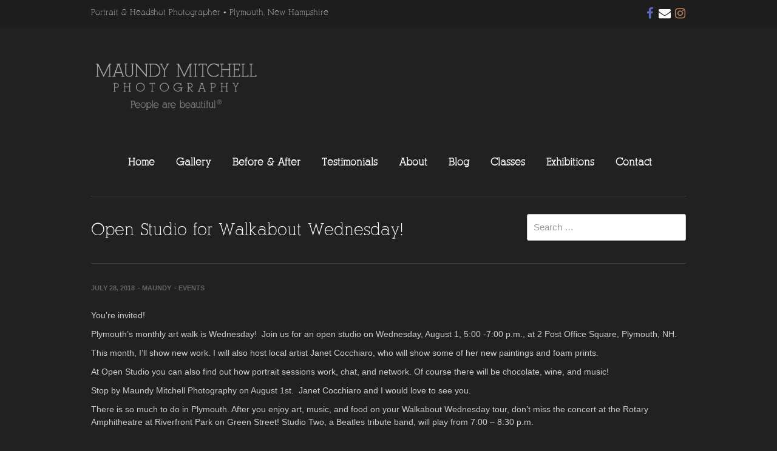

--- FILE ---
content_type: text/html; charset=UTF-8
request_url: https://maundymitchell.com/open-studio-for-walkabout-wednesday-august-2018/
body_size: 13084
content:
<!DOCTYPE html>
<!--[if lt IE 7]>
<html class="ie ie6 lte9 lte8 lte7" dir="ltr" lang="en-US" prefix="og: https://ogp.me/ns#">
<![endif]-->
<!--[if IE 7]>
<html class="ie ie7 lte9 lte8 lte7" dir="ltr" lang="en-US" prefix="og: https://ogp.me/ns#">
<![endif]-->
<!--[if IE 8]>
<html class="ie ie8 lte9 lte8" dir="ltr" lang="en-US" prefix="og: https://ogp.me/ns#">
<![endif]-->
<!--[if IE 9]>
<html class="ie ie9" dir="ltr" lang="en-US" prefix="og: https://ogp.me/ns#"> 
<![endif]-->
<!--[if gt IE 9]>  <html dir="ltr" lang="en-US" prefix="og: https://ogp.me/ns#"> <![endif]-->
<!--[if !IE]><!--> 
<html dir="ltr" lang="en-US" prefix="og: https://ogp.me/ns#">
<!--<![endif]-->
<head>
	<meta charset="UTF-8" />
	<meta name="viewport" content="width=device-width" />
	
	<link rel="profile" href="https://gmpg.org/xfn/11" />
	<link rel="pingback" href="https://maundymitchell.com/xmlrpc.php" />
	
	<!-- IE6-8 support of HTML5 elements -->
	<!--[if lt IE 9]>
		<script src="https://maundymitchell.com/wp-content/themes/eclipsepro3/inc/js/html5.js" type="text/javascript"></script>
	<![endif]-->
	
	<title>Open Studio for Walkabout Wednesday, August 1, 2018 | Maundy Mitchell Photography</title>
	<style>img:is([sizes="auto" i], [sizes^="auto," i]) { contain-intrinsic-size: 3000px 1500px }</style>
	
		<!-- All in One SEO 4.7.7.2 - aioseo.com -->
	<meta name="description" content="Information about open studio and Walkabout Wednesday, Plymouth, NH&#039;s monthly art walk." />
	<meta name="robots" content="max-image-preview:large" />
	<meta name="author" content="Maundy"/>
	<link rel="canonical" href="https://maundymitchell.com/open-studio-for-walkabout-wednesday-august-2018/" />
	<meta name="generator" content="All in One SEO (AIOSEO) 4.7.7.2" />
		<meta property="og:locale" content="en_US" />
		<meta property="og:site_name" content="Maundy Mitchell Photography | Portrait &amp; Headshot Photographer • Plymouth, New Hampshire" />
		<meta property="og:type" content="article" />
		<meta property="og:title" content="Open Studio for Walkabout Wednesday, August 1, 2018 | Maundy Mitchell Photography" />
		<meta property="og:description" content="Information about open studio and Walkabout Wednesday, Plymouth, NH&#039;s monthly art walk." />
		<meta property="og:url" content="https://maundymitchell.com/open-studio-for-walkabout-wednesday-august-2018/" />
		<meta property="og:image" content="https://maundymitchell.com/wp-content/uploads/2022/05/Maundy-Mitchell-Photography-Storefront.jpg" />
		<meta property="og:image:secure_url" content="https://maundymitchell.com/wp-content/uploads/2022/05/Maundy-Mitchell-Photography-Storefront.jpg" />
		<meta property="og:image:width" content="2048" />
		<meta property="og:image:height" content="1536" />
		<meta property="article:published_time" content="2018-07-28T07:00:25+00:00" />
		<meta property="article:modified_time" content="2023-10-29T14:06:13+00:00" />
		<meta property="article:publisher" content="https://www.facebook.com/MaundyMitchellPhotography" />
		<meta name="twitter:card" content="summary" />
		<meta name="twitter:site" content="@MaundyMitchell" />
		<meta name="twitter:title" content="Open Studio for Walkabout Wednesday, August 1, 2018 | Maundy Mitchell Photography" />
		<meta name="twitter:description" content="Information about open studio and Walkabout Wednesday, Plymouth, NH&#039;s monthly art walk." />
		<meta name="twitter:creator" content="@MaundyMitchell" />
		<meta name="twitter:image" content="https://maundymitchell.com/wp-content/uploads/2022/05/Maundy-Mitchell-Photography-Storefront.jpg" />
		<script type="application/ld+json" class="aioseo-schema">
			{"@context":"https:\/\/schema.org","@graph":[{"@type":"Article","@id":"https:\/\/maundymitchell.com\/open-studio-for-walkabout-wednesday-august-2018\/#article","name":"Open Studio for Walkabout Wednesday, August 1, 2018 | Maundy Mitchell Photography","headline":"Open Studio for Walkabout Wednesday!","author":{"@id":"https:\/\/maundymitchell.com\/author\/maundy\/#author"},"publisher":{"@id":"https:\/\/maundymitchell.com\/#organization"},"image":{"@type":"ImageObject","url":"https:\/\/maundymitchell.com\/wp-content\/uploads\/2018\/07\/Janet-Cocchiaro-Foam-Print.jpg","width":2048,"height":1265},"datePublished":"2018-07-28T03:00:25-04:00","dateModified":"2023-10-29T10:06:13-04:00","inLanguage":"en-US","mainEntityOfPage":{"@id":"https:\/\/maundymitchell.com\/open-studio-for-walkabout-wednesday-august-2018\/#webpage"},"isPartOf":{"@id":"https:\/\/maundymitchell.com\/open-studio-for-walkabout-wednesday-august-2018\/#webpage"},"articleSection":"Events"},{"@type":"BreadcrumbList","@id":"https:\/\/maundymitchell.com\/open-studio-for-walkabout-wednesday-august-2018\/#breadcrumblist","itemListElement":[{"@type":"ListItem","@id":"https:\/\/maundymitchell.com\/#listItem","position":1,"name":"Home","item":"https:\/\/maundymitchell.com\/","nextItem":{"@type":"ListItem","@id":"https:\/\/maundymitchell.com\/open-studio-for-walkabout-wednesday-august-2018\/#listItem","name":"Open Studio for Walkabout Wednesday!"}},{"@type":"ListItem","@id":"https:\/\/maundymitchell.com\/open-studio-for-walkabout-wednesday-august-2018\/#listItem","position":2,"name":"Open Studio for Walkabout Wednesday!","previousItem":{"@type":"ListItem","@id":"https:\/\/maundymitchell.com\/#listItem","name":"Home"}}]},{"@type":"Organization","@id":"https:\/\/maundymitchell.com\/#organization","name":"Maundy Mitchell Photography","description":"Portrait & Headshot Photographer \u2022 Plymouth, New Hampshire","url":"https:\/\/maundymitchell.com\/","logo":{"@type":"ImageObject","url":"https:\/\/maundymitchell.com\/wp-content\/uploads\/2023\/02\/Business-card-front.jpg","@id":"https:\/\/maundymitchell.com\/open-studio-for-walkabout-wednesday-august-2018\/#organizationLogo","width":1042,"height":700},"image":{"@id":"https:\/\/maundymitchell.com\/open-studio-for-walkabout-wednesday-august-2018\/#organizationLogo"},"sameAs":["https:\/\/www.facebook.com\/MaundyMitchellPhotography","https:\/\/twitter.com\/MaundyMitchell","https:\/\/www.instagram.com\/maundymitchell\/","https:\/\/www.pinterest.com\/maundymitchell\/","https:\/\/www.youtube.com\/channel\/UCiSgrqlXi1jZXvUJqlZnL2A","https:\/\/www.linkedin.com\/in\/maundymitchell\/"]},{"@type":"Person","@id":"https:\/\/maundymitchell.com\/author\/maundy\/#author","url":"https:\/\/maundymitchell.com\/author\/maundy\/","name":"Maundy","image":{"@type":"ImageObject","@id":"https:\/\/maundymitchell.com\/open-studio-for-walkabout-wednesday-august-2018\/#authorImage","url":"https:\/\/secure.gravatar.com\/avatar\/b57185f66124994cbc840edfec10ca6f?s=96&d=mm&r=g","width":96,"height":96,"caption":"Maundy"}},{"@type":"WebPage","@id":"https:\/\/maundymitchell.com\/open-studio-for-walkabout-wednesday-august-2018\/#webpage","url":"https:\/\/maundymitchell.com\/open-studio-for-walkabout-wednesday-august-2018\/","name":"Open Studio for Walkabout Wednesday, August 1, 2018 | Maundy Mitchell Photography","description":"Information about open studio and Walkabout Wednesday, Plymouth, NH's monthly art walk.","inLanguage":"en-US","isPartOf":{"@id":"https:\/\/maundymitchell.com\/#website"},"breadcrumb":{"@id":"https:\/\/maundymitchell.com\/open-studio-for-walkabout-wednesday-august-2018\/#breadcrumblist"},"author":{"@id":"https:\/\/maundymitchell.com\/author\/maundy\/#author"},"creator":{"@id":"https:\/\/maundymitchell.com\/author\/maundy\/#author"},"image":{"@type":"ImageObject","url":"https:\/\/maundymitchell.com\/wp-content\/uploads\/2018\/07\/Janet-Cocchiaro-Foam-Print.jpg","@id":"https:\/\/maundymitchell.com\/open-studio-for-walkabout-wednesday-august-2018\/#mainImage","width":2048,"height":1265},"primaryImageOfPage":{"@id":"https:\/\/maundymitchell.com\/open-studio-for-walkabout-wednesday-august-2018\/#mainImage"},"datePublished":"2018-07-28T03:00:25-04:00","dateModified":"2023-10-29T10:06:13-04:00"},{"@type":"WebSite","@id":"https:\/\/maundymitchell.com\/#website","url":"https:\/\/maundymitchell.com\/","name":"Maundy Mitchell Photography","description":"Portrait & Headshot Photographer \u2022 Plymouth, New Hampshire","inLanguage":"en-US","publisher":{"@id":"https:\/\/maundymitchell.com\/#organization"}}]}
		</script>
		<!-- All in One SEO -->

<link rel="alternate" type="application/rss+xml" title="Maundy Mitchell Photography &raquo; Feed" href="https://maundymitchell.com/feed/" />
			<link rel="shortcut icon" href="https://maundymitchell.com/wp-content/uploads/2014/03/favicon1.png" type="image/x-icon"/>
				<!-- This site uses the Google Analytics by MonsterInsights plugin v9.2.4 - Using Analytics tracking - https://www.monsterinsights.com/ -->
		<!-- Note: MonsterInsights is not currently configured on this site. The site owner needs to authenticate with Google Analytics in the MonsterInsights settings panel. -->
					<!-- No tracking code set -->
				<!-- / Google Analytics by MonsterInsights -->
		<script type="text/javascript">
/* <![CDATA[ */
window._wpemojiSettings = {"baseUrl":"https:\/\/s.w.org\/images\/core\/emoji\/15.0.3\/72x72\/","ext":".png","svgUrl":"https:\/\/s.w.org\/images\/core\/emoji\/15.0.3\/svg\/","svgExt":".svg","source":{"concatemoji":"https:\/\/maundymitchell.com\/wp-includes\/js\/wp-emoji-release.min.js?ver=6.7.4"}};
/*! This file is auto-generated */
!function(i,n){var o,s,e;function c(e){try{var t={supportTests:e,timestamp:(new Date).valueOf()};sessionStorage.setItem(o,JSON.stringify(t))}catch(e){}}function p(e,t,n){e.clearRect(0,0,e.canvas.width,e.canvas.height),e.fillText(t,0,0);var t=new Uint32Array(e.getImageData(0,0,e.canvas.width,e.canvas.height).data),r=(e.clearRect(0,0,e.canvas.width,e.canvas.height),e.fillText(n,0,0),new Uint32Array(e.getImageData(0,0,e.canvas.width,e.canvas.height).data));return t.every(function(e,t){return e===r[t]})}function u(e,t,n){switch(t){case"flag":return n(e,"\ud83c\udff3\ufe0f\u200d\u26a7\ufe0f","\ud83c\udff3\ufe0f\u200b\u26a7\ufe0f")?!1:!n(e,"\ud83c\uddfa\ud83c\uddf3","\ud83c\uddfa\u200b\ud83c\uddf3")&&!n(e,"\ud83c\udff4\udb40\udc67\udb40\udc62\udb40\udc65\udb40\udc6e\udb40\udc67\udb40\udc7f","\ud83c\udff4\u200b\udb40\udc67\u200b\udb40\udc62\u200b\udb40\udc65\u200b\udb40\udc6e\u200b\udb40\udc67\u200b\udb40\udc7f");case"emoji":return!n(e,"\ud83d\udc26\u200d\u2b1b","\ud83d\udc26\u200b\u2b1b")}return!1}function f(e,t,n){var r="undefined"!=typeof WorkerGlobalScope&&self instanceof WorkerGlobalScope?new OffscreenCanvas(300,150):i.createElement("canvas"),a=r.getContext("2d",{willReadFrequently:!0}),o=(a.textBaseline="top",a.font="600 32px Arial",{});return e.forEach(function(e){o[e]=t(a,e,n)}),o}function t(e){var t=i.createElement("script");t.src=e,t.defer=!0,i.head.appendChild(t)}"undefined"!=typeof Promise&&(o="wpEmojiSettingsSupports",s=["flag","emoji"],n.supports={everything:!0,everythingExceptFlag:!0},e=new Promise(function(e){i.addEventListener("DOMContentLoaded",e,{once:!0})}),new Promise(function(t){var n=function(){try{var e=JSON.parse(sessionStorage.getItem(o));if("object"==typeof e&&"number"==typeof e.timestamp&&(new Date).valueOf()<e.timestamp+604800&&"object"==typeof e.supportTests)return e.supportTests}catch(e){}return null}();if(!n){if("undefined"!=typeof Worker&&"undefined"!=typeof OffscreenCanvas&&"undefined"!=typeof URL&&URL.createObjectURL&&"undefined"!=typeof Blob)try{var e="postMessage("+f.toString()+"("+[JSON.stringify(s),u.toString(),p.toString()].join(",")+"));",r=new Blob([e],{type:"text/javascript"}),a=new Worker(URL.createObjectURL(r),{name:"wpTestEmojiSupports"});return void(a.onmessage=function(e){c(n=e.data),a.terminate(),t(n)})}catch(e){}c(n=f(s,u,p))}t(n)}).then(function(e){for(var t in e)n.supports[t]=e[t],n.supports.everything=n.supports.everything&&n.supports[t],"flag"!==t&&(n.supports.everythingExceptFlag=n.supports.everythingExceptFlag&&n.supports[t]);n.supports.everythingExceptFlag=n.supports.everythingExceptFlag&&!n.supports.flag,n.DOMReady=!1,n.readyCallback=function(){n.DOMReady=!0}}).then(function(){return e}).then(function(){var e;n.supports.everything||(n.readyCallback(),(e=n.source||{}).concatemoji?t(e.concatemoji):e.wpemoji&&e.twemoji&&(t(e.twemoji),t(e.wpemoji)))}))}((window,document),window._wpemojiSettings);
/* ]]> */
</script>
<style id='wp-emoji-styles-inline-css' type='text/css'>

	img.wp-smiley, img.emoji {
		display: inline !important;
		border: none !important;
		box-shadow: none !important;
		height: 1em !important;
		width: 1em !important;
		margin: 0 0.07em !important;
		vertical-align: -0.1em !important;
		background: none !important;
		padding: 0 !important;
	}
</style>
<link rel='stylesheet' id='wp-block-library-css' href='https://maundymitchell.com/wp-includes/css/dist/block-library/style.min.css?ver=6.7.4' type='text/css' media='all' />
<style id='classic-theme-styles-inline-css' type='text/css'>
/*! This file is auto-generated */
.wp-block-button__link{color:#fff;background-color:#32373c;border-radius:9999px;box-shadow:none;text-decoration:none;padding:calc(.667em + 2px) calc(1.333em + 2px);font-size:1.125em}.wp-block-file__button{background:#32373c;color:#fff;text-decoration:none}
</style>
<style id='global-styles-inline-css' type='text/css'>
:root{--wp--preset--aspect-ratio--square: 1;--wp--preset--aspect-ratio--4-3: 4/3;--wp--preset--aspect-ratio--3-4: 3/4;--wp--preset--aspect-ratio--3-2: 3/2;--wp--preset--aspect-ratio--2-3: 2/3;--wp--preset--aspect-ratio--16-9: 16/9;--wp--preset--aspect-ratio--9-16: 9/16;--wp--preset--color--black: #000000;--wp--preset--color--cyan-bluish-gray: #abb8c3;--wp--preset--color--white: #ffffff;--wp--preset--color--pale-pink: #f78da7;--wp--preset--color--vivid-red: #cf2e2e;--wp--preset--color--luminous-vivid-orange: #ff6900;--wp--preset--color--luminous-vivid-amber: #fcb900;--wp--preset--color--light-green-cyan: #7bdcb5;--wp--preset--color--vivid-green-cyan: #00d084;--wp--preset--color--pale-cyan-blue: #8ed1fc;--wp--preset--color--vivid-cyan-blue: #0693e3;--wp--preset--color--vivid-purple: #9b51e0;--wp--preset--gradient--vivid-cyan-blue-to-vivid-purple: linear-gradient(135deg,rgba(6,147,227,1) 0%,rgb(155,81,224) 100%);--wp--preset--gradient--light-green-cyan-to-vivid-green-cyan: linear-gradient(135deg,rgb(122,220,180) 0%,rgb(0,208,130) 100%);--wp--preset--gradient--luminous-vivid-amber-to-luminous-vivid-orange: linear-gradient(135deg,rgba(252,185,0,1) 0%,rgba(255,105,0,1) 100%);--wp--preset--gradient--luminous-vivid-orange-to-vivid-red: linear-gradient(135deg,rgba(255,105,0,1) 0%,rgb(207,46,46) 100%);--wp--preset--gradient--very-light-gray-to-cyan-bluish-gray: linear-gradient(135deg,rgb(238,238,238) 0%,rgb(169,184,195) 100%);--wp--preset--gradient--cool-to-warm-spectrum: linear-gradient(135deg,rgb(74,234,220) 0%,rgb(151,120,209) 20%,rgb(207,42,186) 40%,rgb(238,44,130) 60%,rgb(251,105,98) 80%,rgb(254,248,76) 100%);--wp--preset--gradient--blush-light-purple: linear-gradient(135deg,rgb(255,206,236) 0%,rgb(152,150,240) 100%);--wp--preset--gradient--blush-bordeaux: linear-gradient(135deg,rgb(254,205,165) 0%,rgb(254,45,45) 50%,rgb(107,0,62) 100%);--wp--preset--gradient--luminous-dusk: linear-gradient(135deg,rgb(255,203,112) 0%,rgb(199,81,192) 50%,rgb(65,88,208) 100%);--wp--preset--gradient--pale-ocean: linear-gradient(135deg,rgb(255,245,203) 0%,rgb(182,227,212) 50%,rgb(51,167,181) 100%);--wp--preset--gradient--electric-grass: linear-gradient(135deg,rgb(202,248,128) 0%,rgb(113,206,126) 100%);--wp--preset--gradient--midnight: linear-gradient(135deg,rgb(2,3,129) 0%,rgb(40,116,252) 100%);--wp--preset--font-size--small: 13px;--wp--preset--font-size--medium: 20px;--wp--preset--font-size--large: 36px;--wp--preset--font-size--x-large: 42px;--wp--preset--spacing--20: 0.44rem;--wp--preset--spacing--30: 0.67rem;--wp--preset--spacing--40: 1rem;--wp--preset--spacing--50: 1.5rem;--wp--preset--spacing--60: 2.25rem;--wp--preset--spacing--70: 3.38rem;--wp--preset--spacing--80: 5.06rem;--wp--preset--shadow--natural: 6px 6px 9px rgba(0, 0, 0, 0.2);--wp--preset--shadow--deep: 12px 12px 50px rgba(0, 0, 0, 0.4);--wp--preset--shadow--sharp: 6px 6px 0px rgba(0, 0, 0, 0.2);--wp--preset--shadow--outlined: 6px 6px 0px -3px rgba(255, 255, 255, 1), 6px 6px rgba(0, 0, 0, 1);--wp--preset--shadow--crisp: 6px 6px 0px rgba(0, 0, 0, 1);}:where(.is-layout-flex){gap: 0.5em;}:where(.is-layout-grid){gap: 0.5em;}body .is-layout-flex{display: flex;}.is-layout-flex{flex-wrap: wrap;align-items: center;}.is-layout-flex > :is(*, div){margin: 0;}body .is-layout-grid{display: grid;}.is-layout-grid > :is(*, div){margin: 0;}:where(.wp-block-columns.is-layout-flex){gap: 2em;}:where(.wp-block-columns.is-layout-grid){gap: 2em;}:where(.wp-block-post-template.is-layout-flex){gap: 1.25em;}:where(.wp-block-post-template.is-layout-grid){gap: 1.25em;}.has-black-color{color: var(--wp--preset--color--black) !important;}.has-cyan-bluish-gray-color{color: var(--wp--preset--color--cyan-bluish-gray) !important;}.has-white-color{color: var(--wp--preset--color--white) !important;}.has-pale-pink-color{color: var(--wp--preset--color--pale-pink) !important;}.has-vivid-red-color{color: var(--wp--preset--color--vivid-red) !important;}.has-luminous-vivid-orange-color{color: var(--wp--preset--color--luminous-vivid-orange) !important;}.has-luminous-vivid-amber-color{color: var(--wp--preset--color--luminous-vivid-amber) !important;}.has-light-green-cyan-color{color: var(--wp--preset--color--light-green-cyan) !important;}.has-vivid-green-cyan-color{color: var(--wp--preset--color--vivid-green-cyan) !important;}.has-pale-cyan-blue-color{color: var(--wp--preset--color--pale-cyan-blue) !important;}.has-vivid-cyan-blue-color{color: var(--wp--preset--color--vivid-cyan-blue) !important;}.has-vivid-purple-color{color: var(--wp--preset--color--vivid-purple) !important;}.has-black-background-color{background-color: var(--wp--preset--color--black) !important;}.has-cyan-bluish-gray-background-color{background-color: var(--wp--preset--color--cyan-bluish-gray) !important;}.has-white-background-color{background-color: var(--wp--preset--color--white) !important;}.has-pale-pink-background-color{background-color: var(--wp--preset--color--pale-pink) !important;}.has-vivid-red-background-color{background-color: var(--wp--preset--color--vivid-red) !important;}.has-luminous-vivid-orange-background-color{background-color: var(--wp--preset--color--luminous-vivid-orange) !important;}.has-luminous-vivid-amber-background-color{background-color: var(--wp--preset--color--luminous-vivid-amber) !important;}.has-light-green-cyan-background-color{background-color: var(--wp--preset--color--light-green-cyan) !important;}.has-vivid-green-cyan-background-color{background-color: var(--wp--preset--color--vivid-green-cyan) !important;}.has-pale-cyan-blue-background-color{background-color: var(--wp--preset--color--pale-cyan-blue) !important;}.has-vivid-cyan-blue-background-color{background-color: var(--wp--preset--color--vivid-cyan-blue) !important;}.has-vivid-purple-background-color{background-color: var(--wp--preset--color--vivid-purple) !important;}.has-black-border-color{border-color: var(--wp--preset--color--black) !important;}.has-cyan-bluish-gray-border-color{border-color: var(--wp--preset--color--cyan-bluish-gray) !important;}.has-white-border-color{border-color: var(--wp--preset--color--white) !important;}.has-pale-pink-border-color{border-color: var(--wp--preset--color--pale-pink) !important;}.has-vivid-red-border-color{border-color: var(--wp--preset--color--vivid-red) !important;}.has-luminous-vivid-orange-border-color{border-color: var(--wp--preset--color--luminous-vivid-orange) !important;}.has-luminous-vivid-amber-border-color{border-color: var(--wp--preset--color--luminous-vivid-amber) !important;}.has-light-green-cyan-border-color{border-color: var(--wp--preset--color--light-green-cyan) !important;}.has-vivid-green-cyan-border-color{border-color: var(--wp--preset--color--vivid-green-cyan) !important;}.has-pale-cyan-blue-border-color{border-color: var(--wp--preset--color--pale-cyan-blue) !important;}.has-vivid-cyan-blue-border-color{border-color: var(--wp--preset--color--vivid-cyan-blue) !important;}.has-vivid-purple-border-color{border-color: var(--wp--preset--color--vivid-purple) !important;}.has-vivid-cyan-blue-to-vivid-purple-gradient-background{background: var(--wp--preset--gradient--vivid-cyan-blue-to-vivid-purple) !important;}.has-light-green-cyan-to-vivid-green-cyan-gradient-background{background: var(--wp--preset--gradient--light-green-cyan-to-vivid-green-cyan) !important;}.has-luminous-vivid-amber-to-luminous-vivid-orange-gradient-background{background: var(--wp--preset--gradient--luminous-vivid-amber-to-luminous-vivid-orange) !important;}.has-luminous-vivid-orange-to-vivid-red-gradient-background{background: var(--wp--preset--gradient--luminous-vivid-orange-to-vivid-red) !important;}.has-very-light-gray-to-cyan-bluish-gray-gradient-background{background: var(--wp--preset--gradient--very-light-gray-to-cyan-bluish-gray) !important;}.has-cool-to-warm-spectrum-gradient-background{background: var(--wp--preset--gradient--cool-to-warm-spectrum) !important;}.has-blush-light-purple-gradient-background{background: var(--wp--preset--gradient--blush-light-purple) !important;}.has-blush-bordeaux-gradient-background{background: var(--wp--preset--gradient--blush-bordeaux) !important;}.has-luminous-dusk-gradient-background{background: var(--wp--preset--gradient--luminous-dusk) !important;}.has-pale-ocean-gradient-background{background: var(--wp--preset--gradient--pale-ocean) !important;}.has-electric-grass-gradient-background{background: var(--wp--preset--gradient--electric-grass) !important;}.has-midnight-gradient-background{background: var(--wp--preset--gradient--midnight) !important;}.has-small-font-size{font-size: var(--wp--preset--font-size--small) !important;}.has-medium-font-size{font-size: var(--wp--preset--font-size--medium) !important;}.has-large-font-size{font-size: var(--wp--preset--font-size--large) !important;}.has-x-large-font-size{font-size: var(--wp--preset--font-size--x-large) !important;}
:where(.wp-block-post-template.is-layout-flex){gap: 1.25em;}:where(.wp-block-post-template.is-layout-grid){gap: 1.25em;}
:where(.wp-block-columns.is-layout-flex){gap: 2em;}:where(.wp-block-columns.is-layout-grid){gap: 2em;}
:root :where(.wp-block-pullquote){font-size: 1.5em;line-height: 1.6;}
</style>
<link rel='stylesheet' id='cptch_stylesheet-css' href='https://maundymitchell.com/wp-content/plugins/captcha/css/front_end_style.css?ver=4.4.5' type='text/css' media='all' />
<link rel='stylesheet' id='dashicons-css' href='https://maundymitchell.com/wp-includes/css/dashicons.min.css?ver=6.7.4' type='text/css' media='all' />
<link rel='stylesheet' id='cptch_desktop_style-css' href='https://maundymitchell.com/wp-content/plugins/captcha/css/desktop_style.css?ver=4.4.5' type='text/css' media='all' />
<link rel='stylesheet' id='vscf-style-css' href='https://maundymitchell.com/wp-content/plugins/very-simple-contact-form/css/vscf-style.min.css?ver=6.7.4' type='text/css' media='all' />
<link rel='stylesheet' id='shortcode_style-css' href='https://maundymitchell.com/wp-content/themes/eclipsepro3/elements/shortcodes/lib/css/shortcodes.css?ver=6.7.4' type='text/css' media='all' />
<link rel='stylesheet' id='elements_style-css' href='https://maundymitchell.com/wp-content/themes/eclipsepro3/elements/lib/css/elements.css?ver=6.7.4' type='text/css' media='all' />
<link rel='stylesheet' id='jcarousel-skin-css' href='https://maundymitchell.com/wp-content/themes/eclipsepro3/elements/lib/css/jcarousel/skin.css?ver=6.7.4' type='text/css' media='all' />
<link rel='stylesheet' id='bootstrap-style-css' href='https://maundymitchell.com/wp-content/themes/eclipsepro3/cyberchimps/lib/bootstrap/css/bootstrap.min.css?ver=2.0.4' type='text/css' media='all' />
<link rel='stylesheet' id='bootstrap-responsive-style-css' href='https://maundymitchell.com/wp-content/themes/eclipsepro3/cyberchimps/lib/bootstrap/css/bootstrap-responsive.min.css?ver=2.0.4' type='text/css' media='all' />
<link rel='stylesheet' id='cyberchimps_responsive-css' href='https://maundymitchell.com/wp-content/themes/eclipsepro3/cyberchimps/lib/bootstrap/css/cyberchimps-responsive.min.css?ver=1.0' type='text/css' media='all' />
<link rel='stylesheet' id='core-style-css' href='https://maundymitchell.com/wp-content/themes/eclipsepro3/cyberchimps/lib/css/core.css?ver=1.0' type='text/css' media='all' />
<link rel='stylesheet' id='style-css' href='https://maundymitchell.com/wp-content/themes/eclipsepro3/style.css?ver=1.0' type='text/css' media='all' />
<script type="text/javascript" src="https://maundymitchell.com/wp-includes/js/jquery/jquery.min.js?ver=3.7.1" id="jquery-core-js"></script>
<script type="text/javascript" src="https://maundymitchell.com/wp-includes/js/jquery/jquery-migrate.min.js?ver=3.4.1" id="jquery-migrate-js"></script>
<script type="text/javascript" src="https://maundymitchell.com/wp-content/themes/eclipsepro3/cyberchimps/lib/js/gallery-lightbox.min.js?ver=1.0" id="gallery-lightbox-js"></script>
<script type="text/javascript" src="https://maundymitchell.com/wp-content/themes/eclipsepro3/cyberchimps/lib/js/jquery.slimbox.min.js?ver=1.0" id="slimbox-js"></script>
<script type="text/javascript" src="https://maundymitchell.com/wp-content/themes/eclipsepro3/cyberchimps/lib/js/jquery.jcarousel.min.js?ver=1.0" id="jcarousel-js"></script>
<script type="text/javascript" src="https://maundymitchell.com/wp-content/themes/eclipsepro3/cyberchimps/lib/js/jquery.mobile.custom.min.js?ver=6.7.4" id="jquery-mobile-touch-js"></script>
<script type="text/javascript" src="https://maundymitchell.com/wp-content/themes/eclipsepro3/cyberchimps/lib/js/swipe-call.min.js?ver=6.7.4" id="slider-call-js"></script>
<script type="text/javascript" src="https://maundymitchell.com/wp-content/themes/eclipsepro3/cyberchimps/lib/js/core.min.js?ver=6.7.4" id="core-js-js"></script>
<script type="text/javascript" src="https://maundymitchell.com/wp-content/themes/eclipsepro3/cyberchimps/lib/js/video.min.js?ver=6.7.4" id="video-js"></script>
<link rel="https://api.w.org/" href="https://maundymitchell.com/wp-json/" /><link rel="alternate" title="JSON" type="application/json" href="https://maundymitchell.com/wp-json/wp/v2/posts/10341" /><link rel="EditURI" type="application/rsd+xml" title="RSD" href="https://maundymitchell.com/xmlrpc.php?rsd" />
<meta name="generator" content="WordPress 6.7.4" />
<link rel='shortlink' href='https://maundymitchell.com/?p=10341' />
<link rel="alternate" title="oEmbed (JSON)" type="application/json+oembed" href="https://maundymitchell.com/wp-json/oembed/1.0/embed?url=https%3A%2F%2Fmaundymitchell.com%2Fopen-studio-for-walkabout-wednesday-august-2018%2F" />
<link rel="alternate" title="oEmbed (XML)" type="text/xml+oembed" href="https://maundymitchell.com/wp-json/oembed/1.0/embed?url=https%3A%2F%2Fmaundymitchell.com%2Fopen-studio-for-walkabout-wednesday-august-2018%2F&#038;format=xml" />
<style type="text/css" media="screen">
	@font-face {
	  font-family: "header-font";
	  src: url("https://maundymitchell.com/wp-content/uploads/fonts/AlexandriaFLF.ttf");
	}
	@font-face {
	  font-family: "custom-one";
	  src: url("https://maundymitchell.com/wp-content/uploads/fonts/AlexandriaFLF.ttf");
	}
	@font-face {
	  font-family: "custom-two";
	  src: url("https://maundymitchell.com/wp-content/uploads/fonts/AlexandriaFLF.ttf");
	}
	@font-face {
	  font-family: "custom-three";
	  src: url("https://maundymitchell.com/wp-content/uploads/fonts/AlexandriaFLF.ttf");
	}
	@font-face {
	  font-family: "custom-four";
	  src: url("https://maundymitchell.com/wp-content/uploads/fonts/AlexandriaFLF.ttf");
	}h1, h2, h3, h4, h5, h6, h7	{
	font-family: "header-font"!important;
	}.nav-collapse	{
		font-family: "custom-one"!important;
	}.top-head-description	{
		font-family: "custom-two"!important;
	}#text-4	{
		font-family: "custom-three"!important;
	}.beautiful	{
		font-family: "custom-four"!important;
	}
</style><script src="https://www.google.com/recaptcha/api.js" async defer></script>
<!-- Global site tag (gtag.js) - Google Analytics -->
<script async src="https://www.googletagmanager.com/gtag/js?id=UA-161012537-1"></script>
<script>
  window.dataLayer = window.dataLayer || [];
  function gtag(){dataLayer.push(arguments);}
  gtag('js', new Date());

  gtag('config', 'UA-161012537-1');
</script>


<!-- Facebook Pixel Code -->

<script>

!function(f,b,e,v,n,t,s)

{if(f.fbq)return;n=f.fbq=function(){n.callMethod?

n.callMethod.apply(n,arguments):n.queue.push(arguments)};

if(!f._fbq)f._fbq=n;n.push=n;n.loaded=!0;n.version='2.0';

n.queue=[];t=b.createElement(e);t.async=!0;

t.src=v;s=b.getElementsByTagName(e)[0];

s.parentNode.insertBefore(t,s)}(window,document,'script',

'https://connect.facebook.net/en_US/fbevents.js');


fbq('init', '437079226729072'); 

fbq('track', 'PageView');

</script>

<noscript>

<img height="1" width="1" 

src="https://www.facebook.com/tr?id=437079226729072&ev=PageView

&noscript=1"/>

</noscript>

<!-- End Facebook Pixel Code -->       			<style type="text/css" media="screen">
				/**
				 * Plugin Name: Subtitles
				 * Plugin URI: http://wordpress.org/plugins/subtitles/
				 * Description: Easily add subtitles into your WordPress posts, pages, custom post types, and themes.
				 * Author: We Cobble
				 * Author URI: https://wecobble.com/
				 * Version: 2.2.0
				 * License: GNU General Public License v2 or later
				 * License URI: http://www.gnu.org/licenses/gpl-2.0.html
				 */

				/**
				 * Be explicit about this styling only applying to spans,
				 * since that's the default markup that's returned by
				 * Subtitles. If a developer overrides the default subtitles
				 * markup with another element or class, we don't want to stomp
				 * on that.
				 *
				 * @since 1.0.0
				 */
				span.entry-subtitle {
					display: block; /* Put subtitles on their own line by default. */
					font-size: 0.53333333333333em; /* Sensible scaling. It's assumed that post titles will be wrapped in heading tags. */
				}
				/**
				 * If subtitles are shown in comment areas, we'll hide them by default.
				 *
				 * @since 1.0.5
				 */
				#comments .comments-title span.entry-subtitle {
					display: none;
				}
			</style><style type="text/css">.blog-posts-inner-container .entry-title a { color: ;}.blog-posts-inner-container .entry-title a:hover { color: ;}</style>
	<style type="text/css">


		/* for existing h1 */
		h1
		{
			font-family:Arial, Helvetica, sans-serif;
		}

		/* for existing h2 */
		#magazine .post-title,
		header#cc-header h2.site-description,
		.site-title, .box-widget-title, h2.entry-title, .cyberchimps-product-title, .respond-title, .comments-title, #portfolio_pro_section h2
		{
			font-family:Arial, Helvetica, sans-serif;
		}

		/* for existing h3 */
		.widget-title
		{
			font-family:Arial, Helvetica, sans-serif;
		}

	</style>
<style type="text/css">.ie8 .container {max-width: 1020px;width:auto;}</style><style type="text/css">

</style>
<style type="text/css">.broken_link, a.broken_link {
	text-decoration: underline;
}</style>
		<style type="text/css" media="all">
						body {
			 font-size : 14px;
			 font-family : Arial, Helvetica, sans-serif;
			 font-weight : normal;
						}

												.container {
			 max-width : 1020px;
						}

			
								h1 {
						font-family : Arial, Helvetica, sans-serif;
						font-size : 8px;
						font-weight : Normal;
												}
            					h2 {
						font-family : Arial, Helvetica, sans-serif;
						font-size : 8px;
						font-weight : Normal;
												}
            					h3 {
						font-family : Arial, Helvetica, sans-serif;
						font-size : 8px;
						font-weight : Normal;
												}
			
		</style>
				<style type="text/css" id="wp-custom-css">
			.search-results .featured-image{float:left;}
.search-results .entry-header{font-size:130%}

.search-results .type-client-gallery
{display:none}

#footer-widget-container .widget-container{
	display:table;
	vertical-align:middle;
	padding-right:5%;
}

#consultbutton:hover{background-color:#c5a78f !important;}	


#blog-posts-inner-container post{
	
}

#media_image-2{display:none;}
.page-id-12131 #media_image-2{display:block;}
.
menu-item a{margin-left:-10px;}

#menu-menu{white-space: nowrap;

}
.ssba-share-text{color:#EEEEEE !importantl}
.ssba-share-text a{color:#EEEEEE !importantl}
.ssba-share-text a:visited{color:#EEEEEE !importantl}


.home #custom_html-5{display:none;}

#text-5,#search-2,#categories-2,#custom_html-5{margin-top:0px !important;margin-right:0px !important;margin-bottom:0px !important;margin-left:0px  !important;}
.widget-title{display:none;}
#search-2{display:inline-table;margin-top:-20px !important;}
#search-2:before{content:"Search...";}
#wrapper .top-head-description-head-description{font-size:150% !important;}

#categories-2 h3{display:none;}
.menu-item{margin-right:5px !important;margin-left:5pmx !important;}
figcaption{color:#acb3af !important;}

.top-head-description{
   color:#BBBBBB !important;
   font-size:100% !important;
}

.search-query{margin-top:-5px;}

#text-10{
display:none;
padding:0px;
}
.page-id-181 #text-10{display:block;}


.lcp_catlist img{
  float:left;
  margin-right:20px !important;
}

#cc-header,#main_header .span7{width:280px !important;
padding-right:0px !important;
}
#main_header .span6,#navigation{width:auto !important;}

.lcp_catlist li{
    display:table;
    margin-bottom:40px;
}

.entry-subtitle{font-size:65% !important;}

.statement{
border-style:solid;
border-width:1px;
padding:20px;
margin-top:30px;
display:table;
}

.single-client-gallery .more-content{display:none;}
.single-client-gallery #fb_share_1{display:none;}

.single-client-gallery .size-full,.single-post .size-full{
margin-top:0px !important;
padding-top:0px !important;
margin-bottom:0px !important;
padding-bottom:0px !important;
}
.tm{
font-size:200%;
position: relative;
bottom: -0.25em;
}

.single-client-gallery .entry-title{font-weight:normal;}
.single-client-gallery p{font-size:11.5pt;}

blockquote{
   background-color:transparent;
  border-left:none !important;
  font-size:110%;
font-weight:500;
}


#gallery_fancybox,.gllr_image_block img,.gllr_image_block a,.gllr_image_block p,#fancybox-content,#fancybox-title,#fancybox-right,#fancybox-outer
{
border-style:none !important;
background-color:transparent !important;
}
#fancybox-title,.fancybox-bg{display:none !important;}

#slider{border-style:none; border-bottom:none !important;}

.postformats{visibility:hidden;}


h1{font-size:18pt;}
h2{font-size:16pt;}
h3{font-size:14pt;}

.beautiful{
margin-left:-30px;
padding-bottom:10px;
padding-top:0px;
font-size:120%;
}
a{font-weight:bold;}

.carousel-caption{display:none;}
#footer-full{
max-height:40px;
background-color:#212121;
}

#footer-widgets-wrapper:before,#footer-wrapper:before,#footer-full:before,#footer-widgets-wrapper{
background-color:#212121;
}

#after_footer,#copyright{display:none}
#text-5{
float:right;
white-space:nowrap;
text-align:right;
}
#text-5 a{font-weight:normal;}

#menu-2013-menu
{
max-width:800px;
margin-right:0px;
margin-left:-200px;
float:right;
}


.span6
{
width:auto;
min-width:280px;
max-width:900px;
margin-left:0px;
margin-right:0px;
}
#cc-header{margin-right:-200px;}
.span7-margin-right:-200px;
iframe{background-color:white;}
.fb_iframe_widget {background:#ffffff !important;}

#equalrights{
width:100% !important;
height:auto;
}

.magichour img{
width:100%;
height:auto;
}

#text-3{width:100%;}

#equalrights{width:330px;}		</style>
		<script type="text/javascript"><!-- Google tag (gtag.js) -->



  window.dataLayer = window.dataLayer || [];
  function gtag(){dataLayer.push(arguments);}
  gtag('js', new Date());

  gtag('config', 'G-FPGLFHS5TY');
</script>	
  
</head>

<body data-rsssl=1 class="post-template-default single single-post postid-10341 single-format-standard gllr_eclipsepro cc-responsive">

	<div id="top_header" class="container-full-width">
		<div class="container">
			<div id="wrapper" class="container-fluid">
				<div class="row-fluid">
					<div class="span6">
						<div class="top-head-description">
							Portrait &amp; Headshot Photographer • Plymouth, New Hampshire						</div><!-- description -->
					</div><!-- span 6 -->
					<div class="top-head-social span6">
					  	<div id="social">
		<div class="default-icons">
			<a href="https://www.facebook.com/MaundyMitchellPhotography" target="_blank" title="Maundy Mitchell Photography Facebook" class="symbol facebook"></a><a href="mailto:maundy@maundymitchellphotography.com" title="Maundy Mitchell Photography Email" class="symbol email"></a><a href="http://instagram.com/maundymitchell" target="_blank" title="Maundy Mitchell Photography Instagram" class="symbol instagram"></a>		</div>
	</div>

					</div><!-- top head social -->
				</div><!-- row fluid -->
			</div><!-- wrapper -->
		</div><!-- container -->
	</div><!-- top header -->

	<div id="main_header" class="container-full-width">
		<div class="container">
			<div id="wrapper" class="container-fluid">
				<div class="row-fluid">
					<div class="span6">
							<header id="cc-header" class="row-fluid">
		<div class="span7">
					<div id="logo">
			<a href="https://maundymitchell.com" title="Maundy Mitchell Photography"><img src="https://maundymitchell.com/wp-content/uploads/2017/08/Logo-aug-2017c.png" alt="Maundy Mitchell Photography"></a>
		</div>
			</div>
	</header>
					</div>
					
					<div class="span6">
										
						<nav id="navigation" role="navigation">
							<div class="main-navigation navbar">
								<div class="navbar-inner">
									<div class="container">
									
																					<div class="nav-collapse collapse">
																				
										<div class="menu-menu-container"><ul id="menu-menu" class="nav"><li id="menu-item-2939" class="menu-item menu-item-type-post_type menu-item-object-page menu-item-home menu-item-2939"><a href="https://maundymitchell.com/">Home</a></li>
<li id="menu-item-2940" class="menu-item menu-item-type-post_type menu-item-object-page menu-item-2940"><a href="https://maundymitchell.com/portfolio/">Gallery</a></li>
<li id="menu-item-10963" class="menu-item menu-item-type-post_type menu-item-object-page menu-item-10963"><a href="https://maundymitchell.com/before-and-after/">Before &#038; After</a></li>
<li id="menu-item-10967" class="menu-item menu-item-type-post_type menu-item-object-page menu-item-10967"><a href="https://maundymitchell.com/client-testimonials/">Testimonials</a></li>
<li id="menu-item-2947" class="menu-item menu-item-type-post_type menu-item-object-page menu-item-2947"><a href="https://maundymitchell.com/about/">About</a></li>
<li id="menu-item-2941" class="menu-item menu-item-type-post_type menu-item-object-page current_page_parent menu-item-2941"><a href="https://maundymitchell.com/blog/">Blog</a></li>
<li id="menu-item-12162" class="menu-item menu-item-type-post_type menu-item-object-page menu-item-12162"><a href="https://maundymitchell.com/nh-photography-courses-workshops/">Classes</a></li>
<li id="menu-item-12397" class="menu-item menu-item-type-post_type menu-item-object-page menu-item-12397"><a href="https://maundymitchell.com/exhibitions/">Exhibitions</a></li>
<li id="menu-item-2948" class="menu-item menu-item-type-post_type menu-item-object-page menu-item-2948"><a href="https://maundymitchell.com/contact-me/">Contact</a></li>
</ul></div>											
																					</div><!-- collapse -->
											
											<!-- .btn-navbar is used as the toggle for collapsed navbar content -->
											<a class="btn btn-navbar" data-toggle="collapse" data-target=".nav-collapse">
												<span class="icon-bar"></span>
												<span class="icon-bar"></span>
												<span class="icon-bar"></span>
											</a>
																			</div><!-- container -->
								</div><!-- .navbar-inner .row-fluid -->
							</div><!-- main-navigation navbar -->
						</nav><!-- #navigation -->
			  
											</div><!-- nav span 6 -->
				</div><!-- row-fluid -->
			</div><!-- wrapper -->
		</div><!-- container -->
	</div><!-- main header -->


<div id="single_page" class="container-full-width">
	
	<div class="container">
		
		<div class="container-fluid">
		
											<div class="separate-title-container row-fluid" >
									<div class=" span9 separate-title">
																				<h1 class="post-title separate-main-title">
											Open Studio for Walkabout Wednesday!										</h1>
									</div>
																					<div id="archive-search" class="span3">
													<form method="get"  id="searchform" class="navbar-search" action="https://maundymitchell.com/" role="search">
	<input type="text" class="search-query input-medium" name="s" placeholder="Search &hellip;" />
</form>
<div class="clear"></div>												</div>
																			</div>
										
			<div id="container" class="row-fluid">
				
								
				<div id="content" class=" span12">
					
					<div id="blog-posts-inner-container" class="blog-posts-inner-container container-full-width">					
								
						<article id="post-10341" class="post-10341 post type-post status-publish format-standard has-post-thumbnail hentry category-events single">
	<div class="row-fluid">
    
    	
		<div class="span12">

  						<header class="entry-header">

			
	</header><!-- .entry-header -->
  
    <footer class="">
    <div class="entry-meta">
            
            
          <div class="entry-date updated meta-item"><a href="https://maundymitchell.com/open-studio-for-walkabout-wednesday-august-2018/" title="3:00 am" rel="bookmark"><time datetime="2018-07-28T03:00:25-04:00">July 28, 2018</time></a></div>          
          <div class="entry-author meta-item"> <span class="meta-separator">-</span> <a class="url fn n" href="https://maundymitchell.com/author/maundy/" title="View all posts by Maundy" rel="author">Maundy</a></div>      
          			<div class="entry-cats meta-item">
				 <span class="meta-separator">-</span> <a href="https://maundymitchell.com/category/events/" rel="category tag">Events</a>			</div>
		    
                    
            
            
          </div>
  </footer>
    
	  
		<div class="entry-content">
    				<p>You&#8217;re invited!</p>
<p>Plymouth’s monthly art walk is Wednesday!  Join us for an open studio on Wednesday, August 1, 5:00 -7:00 p.m., at 2 Post Office Square, Plymouth, NH.</p>
<p>This month, I’ll show new work. I will also host local artist Janet Cocchiaro, who will show some of her new paintings and foam prints.</p>
<p>At Open Studio you can also find out how portrait sessions work, chat, and network. Of course there will be chocolate, wine, and music!</p>
<p>Stop by Maundy Mitchell Photography on August 1st.  Janet Cocchiaro and I would love to see you.</p>
<p>There is so much to do in Plymouth. After you enjoy art, music, and food on your Walkabout Wednesday tour, don’t miss the concert at the Rotary Amphitheatre at Riverfront Park on Green Street! Studio Two, a Beatles tribute band, will play from 7:00 – 8:30 p.m.</p>
<p>Walkabout Wednesday MOBILE MAP &amp; MORE INFO:</p>
<p>https://www.plymouth.edu/gallery/artwalk/</p>
<p><em>Foam print by Janet Cocchiaro</em></p>
<p><img fetchpriority="high" decoding="async" class="size-medium wp-image-10342 aligncenter" src="https://maundymitchell.com/wp-content/uploads/2018/07/Janet-Cocchiaro-Foam-Print-720x445.jpg" alt="" width="720" height="445" srcset="https://maundymitchell.com/wp-content/uploads/2018/07/Janet-Cocchiaro-Foam-Print-720x445.jpg 720w, https://maundymitchell.com/wp-content/uploads/2018/07/Janet-Cocchiaro-Foam-Print-120x74.jpg 120w, https://maundymitchell.com/wp-content/uploads/2018/07/Janet-Cocchiaro-Foam-Print-768x474.jpg 768w, https://maundymitchell.com/wp-content/uploads/2018/07/Janet-Cocchiaro-Foam-Print-1024x633.jpg 1024w, https://maundymitchell.com/wp-content/uploads/2018/07/Janet-Cocchiaro-Foam-Print-150x93.jpg 150w, https://maundymitchell.com/wp-content/uploads/2018/07/Janet-Cocchiaro-Foam-Print-100x62.jpg 100w, https://maundymitchell.com/wp-content/uploads/2018/07/Janet-Cocchiaro-Foam-Print.jpg 2048w" sizes="(max-width: 720px) 100vw, 720px" /></p>
<p><img decoding="async" class="size-medium wp-image-10344 aligncenter" src="https://maundymitchell.com/wp-content/uploads/2018/07/Walkabout-Wednesday-Plymouth-NH-August-2018_0012-720x503.jpg" alt="" width="720" height="503" srcset="https://maundymitchell.com/wp-content/uploads/2018/07/Walkabout-Wednesday-Plymouth-NH-August-2018_0012-720x503.jpg 720w, https://maundymitchell.com/wp-content/uploads/2018/07/Walkabout-Wednesday-Plymouth-NH-August-2018_0012-120x84.jpg 120w, https://maundymitchell.com/wp-content/uploads/2018/07/Walkabout-Wednesday-Plymouth-NH-August-2018_0012-768x537.jpg 768w, https://maundymitchell.com/wp-content/uploads/2018/07/Walkabout-Wednesday-Plymouth-NH-August-2018_0012-1024x716.jpg 1024w, https://maundymitchell.com/wp-content/uploads/2018/07/Walkabout-Wednesday-Plymouth-NH-August-2018_0012-143x100.jpg 143w, https://maundymitchell.com/wp-content/uploads/2018/07/Walkabout-Wednesday-Plymouth-NH-August-2018_0012-100x70.jpg 100w, https://maundymitchell.com/wp-content/uploads/2018/07/Walkabout-Wednesday-Plymouth-NH-August-2018_0012.jpg 2048w" sizes="(max-width: 720px) 100vw, 720px" /></p>
					</div><!-- .entry-content -->
		
  
	<!-- #entry-meta -->
	</div><!-- span 9 or 12 depending on content -->
  </div><!-- row fluid -->
	<div class="clear"></div>
</article><!-- #post-10341 -->
													<div class="more-content">
								<div class="row-fluid">
									<div class="span6 previous-post">
										<a href="https://maundymitchell.com/lifes-work-part-xxiii/" rel="prev">Life&#8217;s Work, Part XXIII</a>									</div>
									<div class="span6 next-post">
										<a href="https://maundymitchell.com/portraits-for-velvet-liam/" rel="next">Portraits for Velvet &#038; Liam</a>									</div>
								</div>
							</div>
									
									
									
					</div>					
				</div><!-- #content -->
				
									
			</div><!-- #container .row-fluid-->
			
						
		</div><!--container fluid -->
		
	</div><!-- container -->

</div><!-- container full width -->

 

	<div id="footer-full" class="container-full-width">
		<div id="footer-widgets-wrapper" class="container-fluid">
			<div id="footer-wrapper" class="container">
		
				
				<div id="footer-widgets" class="row-fluid">
					<div id="footer-widget-container" class="span12">
						<div class="row-fluid">
							<aside id="custom_html-5" class="widget_text widget-container span3 widget_custom_html"><div class="textwidget custom-html-widget"><button type="button" id="consultbutton"  onclick="top.location='https://maundymitchell.com/schedule-a-consultation/'" style="background-color:#aaaaaa;color:#000000;padding:5px;padding-left:10px;padding-right:10px;
">Schedule a Consultation</button>

</div></aside><aside id="search-2" class="widget-container span3 widget_search"><h3 class="widget-title"> Search</h3><form method="get"  id="searchform" class="navbar-search" action="https://maundymitchell.com/" role="search">
	<input type="text" class="search-query input-medium" name="s" placeholder="Search &hellip;" />
</form>
<div class="clear"></div></aside><aside id="categories-2" class="widget-container span3 widget_categories"><h3 class="widget-title">Browse the blog:</h3><form action="https://maundymitchell.com" method="get"><label class="screen-reader-text" for="cat">Browse the blog:</label><select  name='cat' id='cat' class='postform'>
	<option value='-1'>Select Category</option>
	<option class="level-0" value="36">Awards</option>
	<option class="level-0" value="23">Business</option>
	<option class="level-0" value="16">Children</option>
	<option class="level-0" value="37">Destination</option>
	<option class="level-0" value="19">Events</option>
	<option class="level-0" value="52">Exhibits</option>
	<option class="level-0" value="17">Family</option>
	<option class="level-0" value="5">General</option>
	<option class="level-0" value="20">Headshots</option>
	<option class="level-0" value="59">Knitted Together</option>
	<option class="level-0" value="34">Life&#8217;s Work</option>
	<option class="level-0" value="51">Maternity</option>
	<option class="level-0" value="54">One World Portraits</option>
	<option class="level-0" value="57">Over 50 Revolution</option>
	<option class="level-0" value="14">Personal</option>
	<option class="level-0" value="63">Pets</option>
	<option class="level-0" value="12">Photography</option>
	<option class="level-0" value="21">Portraits</option>
	<option class="level-0" value="28">Projects</option>
	<option class="level-0" value="55">Protest Portraits</option>
	<option class="level-0" value="32">Published</option>
	<option class="level-0" value="30">Scars</option>
	<option class="level-0" value="13">Seniors</option>
	<option class="level-0" value="53">Social Distancing</option>
	<option class="level-0" value="22">Studio</option>
	<option class="level-0" value="49">The Birth of Venus</option>
	<option class="level-0" value="29">The Unseen</option>
	<option class="level-0" value="50">Then &amp; Now</option>
	<option class="level-0" value="56">Tintypes</option>
</select>
</form><script type="text/javascript">
/* <![CDATA[ */

(function() {
	var dropdown = document.getElementById( "cat" );
	function onCatChange() {
		if ( dropdown.options[ dropdown.selectedIndex ].value > 0 ) {
			dropdown.parentNode.submit();
		}
	}
	dropdown.onchange = onCatChange;
})();

/* ]]> */
</script>
</aside><aside id="custom_html-7" class="widget_text widget-container span3 widget_custom_html"><div class="textwidget custom-html-widget"><div style="width:240px;margin-right:0px;">
<a href="https://maundymitchell.com/mmlogin" style="font-weight:normal;text-align:right;">
©Maundy Mitchell Photography</a>
	
</div>
</div></aside>						</div><!-- .row-fluid -->
					</div><!-- #footer-widget-container -->
				</div><!-- #footer-widgets .row-fluid  -->

							</div><!-- #wrapper .container-fluid -->
		</div><!-- footer wrapper -->
	</div><!-- container full -->
	


				<div class="container-full-width" id="after_footer">
		<div class="container">
			<div class="container-fluid">
				<footer class="site-footer row-fluid">
					<div class="span6">
						<div id="credit">
													</div>
					</div>
					<div class="span6">
											</div>
				</footer>
				<!-- row-fluid -->
			</div>
			<!-- .container-fluid-->
		</div>
		<!-- .container -->
	</div>    <!-- #after_footer -->
				
			
		

<script type='text/javascript'>
/* <![CDATA[ */
r3f5x9JS=escape(document['referrer']);
hf4N='d108c3eae03ed050b3a1dbda30556121';
hf4V='40cdc4bd364563bd4388adabb928fe26';
jQuery(document).ready(function($){var e="#commentform, .comment-respond form, .comment-form, #lostpasswordform, #registerform, #loginform, #login_form, #wpss_contact_form";$(e).submit(function(){$("<input>").attr("type","hidden").attr("name","r3f5x9JS").attr("value",r3f5x9JS).appendTo(e);return true;});var h="form[method='post']";$(h).submit(function(){$("<input>").attr("type","hidden").attr("name",hf4N).attr("value",hf4V).appendTo(h);return true;});});
/* ]]> */
</script> 
<link rel='stylesheet' id='gllr_stylesheet-css' href='https://maundymitchell.com/wp-content/plugins/gallery-plugin/css/frontend_style.css?ver=4.7.3' type='text/css' media='all' />
<link rel='stylesheet' id='gllr_fancybox_stylesheet-css' href='https://maundymitchell.com/wp-content/plugins/gallery-plugin/fancybox/jquery.fancybox.min.css?ver=4.7.3' type='text/css' media='all' />
<script type="text/javascript" src="https://maundymitchell.com/wp-content/plugins/simple-share-buttons-adder/js/ssba.js?ver=1736436145" id="simple-share-buttons-adder-ssba-js"></script>
<script type="text/javascript" id="simple-share-buttons-adder-ssba-js-after">
/* <![CDATA[ */
Main.boot( [] );
/* ]]> */
</script>
<script type="text/javascript" src="https://maundymitchell.com/wp-content/plugins/very-simple-contact-form/js/vscf-reset.js?ver=6.7.4" id="vscf-reset-script-js"></script>
<script type="text/javascript" id="no-right-click-images-admin-js-extra">
/* <![CDATA[ */
var nrci_opts = {"gesture":"1","drag":"1","touch":"1","admin":"1"};
/* ]]> */
</script>
<script type="text/javascript" src="https://maundymitchell.com/wp-content/plugins/no-right-click-images-plugin/js/no-right-click-images-frontend.js?ver=4.0" id="no-right-click-images-admin-js"></script>
<script type="text/javascript" src="https://maundymitchell.com/wp-content/plugins/page-links-to/dist/new-tab.js?ver=3.3.7" id="page-links-to-js"></script>
<script type="text/javascript" src="https://maundymitchell.com/wp-content/themes/eclipsepro3/elements/lib/js/jquery.elastislide.min.js?ver=1" id="elastislide-js"></script>
<script type="text/javascript" src="https://maundymitchell.com/wp-content/themes/eclipsepro3/elements/lib/js/elements.min.js?ver=2013.12.12" id="elements_js-js"></script>
<script type="text/javascript" src="https://maundymitchell.com/wp-content/themes/eclipsepro3/cyberchimps/lib/bootstrap/js/bootstrap.min.js?ver=2.0.4" id="bootstrap-js-js"></script>
<script type="text/javascript" src="https://maundymitchell.com/wp-content/themes/eclipsepro3/cyberchimps/lib/js/retina-1.1.0.min.js?ver=1.1.0" id="retina-js-js"></script>
<script type="text/javascript" src="https://maundymitchell.com/wp-content/plugins/wp-spamshield/js/jscripts-ftr2-min.js" id="wpss-jscripts-ftr-js"></script>
<script type="text/javascript" id="gllr_enable_lightbox_ios-js-after">
/* <![CDATA[ */
			( function( $ ){
				$( document ).ready( function() {
					$( '#fancybox-overlay' ).css( {
						'width' : $( document ).width()
					} );
				} );
			} )( jQuery );
			
/* ]]> */
</script>

</body>
</html>
<!--
Performance optimized by W3 Total Cache. Learn more: https://www.boldgrid.com/w3-total-cache/

Object Caching 138/240 objects using Disk
Page Caching using Disk: Enhanced (SSL caching disabled) 
Content Delivery Network via N/A
Database Caching 5/48 queries in 0.018 seconds using Disk

Served from: maundymitchell.com @ 2026-01-21 00:17:10 by W3 Total Cache
-->